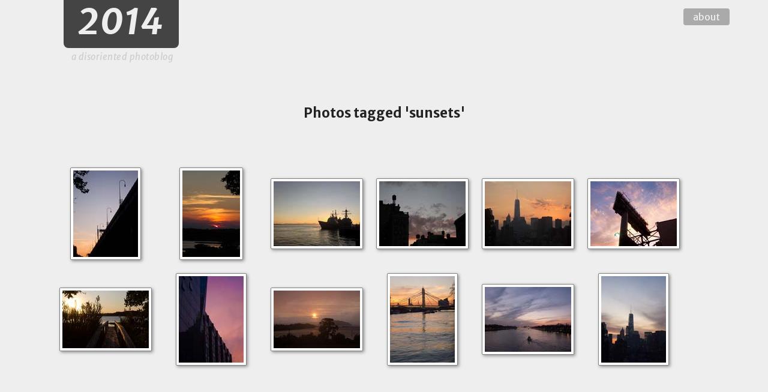

--- FILE ---
content_type: text/html; charset=utf-8
request_url: https://twentyfourteen.disoriented.net/tags/sunsets/
body_size: 1529
content:
<!DOCTYPE html> <!--[if lt IE 7]><html class="no-js lt-ie9 lt-ie8 lt-ie7"><![endif]--> <!--[if IE 7]><html class="no-js lt-ie9 lt-ie8"><![endif]--> <!--[if IE 8]><html class="no-js lt-ie9"><![endif]--> <!--[if gt IE 8]><!--> <html class=no-js> <!--<![endif]--> <head> <meta charset=utf-8> <meta http-equiv=X-UA-Compatible content="IE=edge"> <title>Photos tagged sunsets | Twenty Fourteen</title> <link rel=alternate type="application/atom+xml" title="Twenty Fourteen" href="/feed.xml"/> <meta name=description content="An index of all photos tagged with the keyword 'sunsets' at the Twenty Fourteen site"/> <meta name=keywords http-equiv=keywords content="sunsets,photos,photography,pictures,images"/> <meta name=robots content=follow /> <meta name=author content="Angus McIntyre, http://raingod.com/"/> <meta name=viewport content="width=device-width, initial-scale=1"> <link href='//fonts.googleapis.com/css?family=Merriweather+Sans:400,700,400italic,700italic' rel=stylesheet> <link rel=stylesheet href="/css/styles.css"> <link href="/humans.txt" rel=author type="text/plain"/> <script src="/js/vendor/modernizr-2.6.2.min.js"></script> </head> <body> <!--[if lt IE 7]><p class=browsehappy>You are using an <strong>outdated</strong> browser. Please <a href="//browsehappy.com/">upgrade your browser</a> to improve your experience.</p><![endif]--> <header> <section id=banner> <h1><a href="/" rel=home>2014</a></h1> <p>a disoriented photoblog</p> </section> <nav><a href="/about/">about</a></nav> </header> <section id=main role=main> <h1>Photos tagged 'sunsets'</h1> <ul class="thumbs clearfix"> <li> <a href="/07/05/"> <img src="/photos/20140705-144.jpg" alt="Bridge in silhouette" title="Bridge in silhouette" class=thumb34 /> </a> </li> <li> <a href="/07/12/"> <img src="/photos/20140712-144.jpg" alt="Setting sun" title="Setting sun" class=thumb23 /> </a> </li> <li> <a href="/08/03/"> <img src="/photos/20140803-144.jpg" alt=Warships title=Warships class=thumb43 /> </a> </li> <li> <a href="/08/18/"> <img src="/photos/20140818-144.jpg" alt="Watertower sunset" title="Watertower sunset" class=thumb43 /> </a> </li> <li> <a href="/09/05/"> <img src="/photos/20140905-144.jpg" alt="World Trade sunset" title="World Trade sunset" class=thumb43 /> </a> </li> <li> <a href="/09/08/"> <img src="/photos/20140908-144.jpg" alt=Billboard title=Billboard class=thumb43 /> </a> </li> <li> <a href="/09/19/"> <img src="/photos/20140919-144.jpg" alt="Dock at sunset" title="Dock at sunset" class=thumb32 /> </a> </li> <li> <a href="/09/25/"> <img src="/photos/20140925-144.jpg" alt="Sunset sky" title="Sunset sky" class=thumb34 /> </a> </li> <li> <a href="/10/04/"> <img src="/photos/20141004-144.jpg" alt="Misty sunset" title="Misty sunset" class=thumb32 /> </a> </li> <li> <a href="/11/24/"> <img src="/photos/20141124-144.jpg" alt="Albert Bridge" title="Albert Bridge" class=thumb34 /> </a> </li> <li> <a href="/11/28/"> <img src="/photos/20141128-144.jpg" alt="Thames at dusk" title="Thames at dusk" class=thumb43 /> </a> </li> <li> <a href="/12/27/"> <img src="/photos/20141227-144.jpg" alt="WTC1 Dusk" title="WTC1 Dusk" class=thumb34 /> </a> </li> </ul> </section> <footer> <nav> <section id=sitelinks> <ul> <li><a href="/">home</a></li> <li><a href="/about/">about</a></li> <li><a href="/tags/">tags</a></li> </ul> </section> <section id=monthlinks> <ul> <li>Months</li> <li><a href="/01/">Jan</a></li> <li><a href="/02/">Feb</a></li> <li><a href="/03/">Mar</a></li> <li><a href="/04/">Apr</a></li> <li><a href="/05/">May</a></li> <li><a href="/06/">Jun</a></li> <li><a href="/07/">Jul</a></li> <li><a href="/08/">Aug</a></li> <li><a href="/09/">Sep</a></li> <li><a href="/10/">Oct</a></li> <li><a href="/11/">Nov</a></li> <li><a href="/12/">Dec</a></li> </ul> </section> </nav> <div class=modeblock>Mode: </div> </footer> <script src="//ajax.googleapis.com/ajax/libs/jquery/1.10.2/jquery.min.js"></script> <script>window.jQuery || document.write('<script src="/js/vendor/jquery-1.10.2.min.js"><\/script>')</script> <script>
		(function(b,o,i,l,e,r){b.GoogleAnalyticsObject=l;b[l]||(b[l]=
		function(){(b[l].q=b[l].q||[]).push(arguments)});b[l].l=+new Date;
		e=o.createElement(i);r=o.getElementsByTagName(i)[0];
		e.src='//www.google-analytics.com/analytics.js';
		r.parentNode.insertBefore(e,r)}(window,document,'script','ga'));
		ga('create','UA-2992114-10');ga('send','pageview');
	</script> </body> </html>

--- FILE ---
content_type: text/css; charset=utf-8
request_url: https://twentyfourteen.disoriented.net/css/styles.css
body_size: 3484
content:
/*! normalize.css v1.1.3 | MIT License | git.io/normalize */article,aside,details,figcaption,figure,footer,header,hgroup,main,nav,section,summary{display:block}audio,canvas,video{display:inline-block;*display:inline;*zoom:1}audio:not([controls]){display:none;height:0}[hidden]{display:none}html{font-size:100%;-ms-text-size-adjust:100%;-webkit-text-size-adjust:100%}html,button,input,select,textarea{font-family:sans-serif}body{margin:0}a:focus{outline:thin dotted}a:active,a:hover{outline:0}h1{font-size:2em;margin:0.67em 0}h2{font-size:1.5em;margin:0.83em 0}h3{font-size:1.17em;margin:1em 0}h4{font-size:1em;margin:1.33em 0}h5{font-size:0.83em;margin:1.67em 0}h6{font-size:0.67em;margin:2.33em 0}abbr[title]{border-bottom:1px dotted}b,strong{font-weight:bold}blockquote{margin:1em 40px}dfn{font-style:italic}hr{-moz-box-sizing:content-box;box-sizing:content-box;height:0}mark{background:#ff0;color:#000}p,pre{margin:1em 0}code,kbd,pre,samp{font-family:monospace, serif;_font-family:'courier new', monospace;font-size:1em}pre{white-space:pre;white-space:pre-wrap;word-wrap:break-word}q{quotes:none}q:before,q:after{content:'';content:none}small{font-size:80%}sub,sup{font-size:75%;line-height:0;position:relative;vertical-align:baseline}sup{top:-0.5em}sub{bottom:-0.25em}dl,menu,ol,ul{margin:1em 0}dd{margin:0 0 0 40px}menu,ol,ul{padding:0 0 0 40px}nav ul,nav ol{list-style:none;list-style-image:none}img{border:0;-ms-interpolation-mode:bicubic}svg:not(:root){overflow:hidden}figure{margin:0}form{margin:0}fieldset{border:1px solid #c0c0c0;margin:0 2px;padding:0.35em 0.625em 0.75em}legend{border:0;padding:0;white-space:normal;*margin-left:-7px}button,input,select,textarea{font-size:100%;margin:0;vertical-align:baseline;*vertical-align:middle}button,input{line-height:normal}button,select{text-transform:none}button,html input[type="button"],input[type="reset"],input[type="submit"]{-webkit-appearance:button;cursor:pointer;*overflow:visible}button[disabled],html input[disabled]{cursor:default}input[type="checkbox"],input[type="radio"]{box-sizing:border-box;padding:0;*height:13px;*width:13px}input[type="search"]{-webkit-appearance:textfield;-moz-box-sizing:content-box;-webkit-box-sizing:content-box;box-sizing:content-box}input[type="search"]::-webkit-search-cancel-button,input[type="search"]::-webkit-search-decoration{-webkit-appearance:none}button::-moz-focus-inner,input::-moz-focus-inner{border:0;padding:0}textarea{overflow:auto;vertical-align:top}table{border-collapse:collapse;border-spacing:0}/*! HTML5 Boilerplate v4.3.0 | MIT License | http://h5bp.com/ */html,button,input,select,textarea{color:#222}html{font-size:1em;line-height:1.4}::-moz-selection{background:#b3d4fc;text-shadow:none}::selection{background:#b3d4fc;text-shadow:none}hr{display:block;height:1px;border:0;border-top:1px solid #ccc;margin:1em 0;padding:0}audio,canvas,img,video{vertical-align:middle}fieldset{border:0;margin:0;padding:0}textarea{resize:vertical}.browsehappy{margin:0.2em 0;background:#ccc;color:#000;padding:0.2em 0}.ir{background-color:transparent;border:0;overflow:hidden;*text-indent:-9999px}.ir:before{content:"";display:block;width:0;height:150%}.hidden{display:none !important;visibility:hidden}.visuallyhidden{border:0;clip:rect(0 0 0 0);height:1px;margin:-1px;overflow:hidden;padding:0;position:absolute;width:1px}.visuallyhidden.focusable:active,.visuallyhidden.focusable:focus{clip:auto;height:auto;margin:0;overflow:visible;position:static;width:auto}.invisible{visibility:hidden}.clearfix:before,.clearfix:after{content:" ";display:table}.clearfix:after{clear:both}.clearfix{*zoom:1}@media print{*{background:transparent !important;color:#000 !important;box-shadow:none !important;text-shadow:none !important}a,a:visited{text-decoration:underline}a[href]:after{content:" (" attr(href) ")"}abbr[title]:after{content:" (" attr(title) ")"}.ir a:after,a[href^="javascript:"]:after,a[href^="#"]:after{content:""}pre,blockquote{border:1px solid #999;page-break-inside:avoid}thead{display:table-header-group}tr,img{page-break-inside:avoid}img{max-width:100% !important}@page{margin:0.5cm}p,h2,h3{orphans:3;widows:3}h2,h3{page-break-after:avoid}}body{*zoom:1;max-width:19em;_width:19em;padding-left:0;padding-right:0;margin-left:auto;margin-right:auto;text-align:center;background-color:#eeeeee;font-family:'Merriweather Sans', "Helvetica", "Arial", sans-serif}body:after{content:"";display:table;clear:both}body header{position:relative;top:0;left:0;text-align:left;margin:0 0 2em 0}body header section#banner{width:5.5em}body header section#banner h1{width:100%;background-color:#444444;padding:0.125em 0 0 0;border-bottom-right-radius:8px;border-bottom-left-radius:8px;margin:-0.25em 0 0 0;font-style:italic;font-size:138.5%;color:#eeeeee;letter-spacing:2px;text-align:center;line-height:1.75em}body header section#banner h1 a{text-decoration:none;color:#eeeeee}body header section#banner h1:hover{background-color:black}body header section#banner p{display:none;color:#cccccc;font-style:italic;font-size:77%;text-align:center;margin:0;padding:0.375em 0 0.25em 0}body header nav{display:none;position:absolute;top:2em;right:1em}body header nav a{border-radius:0.25em;padding:0.25em 1em;background-color:#aaaaaa;text-decoration:none;color:#eeeeee}body header nav a:hover{background-color:#444444}body footer{margin-top:4em;margin-bottom:4em}body footer div.modeblock{margin-top:4em;font-size:77%;color:#999999;float:right;font-style:italic}body footer div.modeblock:after{content:" mobile portrait"}body footer nav{border-width:1px 0 0 0;border-style:solid;border-color:#dddddd;color:#999999;overflow:auto}body footer nav #sitelinks ul li{padding:0.5em}body footer nav #monthlinks ul li{text-transform:lowercase;padding:0.5em}body footer nav #monthlinks ul li a{padding:0.25em 1em;background-color:#aaaaaa;color:#eeeeee;border-radius:0.5em}body footer nav #monthlinks ul li a:hover{background-color:#444444;text-decoration:none}body footer nav ul{margin:2em 0 0 0;padding:0;overflow:auto}body footer nav ul li{float:left;font-size:85%;padding-right:1em}body footer nav ul li a{text-decoration:none;color:#777777}body footer nav ul li a:hover{text-decoration:underline}body footer nav ul li:after{content:" "}body #main #recentphotos{display:none}body #main h1{font-size:123.1%;color:#222222}body #main p,body #main li{font-size:85%;color:#666666;text-align:left;line-height:1.5em;margin:0.5em}body #main p a,body #main li a{color:#883333;text-decoration:none}body #main p a:hover,body #main li a:hover{text-decoration:underline;color:#c35e5e}body #main p a:visited,body #main li a:visited{color:#632525}body #main aside.licenseinfo{display:none;margin:10em auto 2em auto;text-align:left}body #main aside.licenseinfo div.licensebadge{float:left;margin-right:1em}body #main aside.licenseinfo div.licensebadge img{margin-bottom:0.5em}body #main aside.licenseinfo div p{margin:0;padding:0;font-size:77%;color:#999999;max-width:60em}body #main aside.licenseinfo a{color:#666666;text-decoration:none}body #main aside.licenseinfo a:hover{text-decoration:underline}body #main aside.tags{display:none;overflow:auto;background-color:#cccccc;border-radius:8px;padding:1em;margin:6em auto 0 auto;width:16em;background-image:url("/inline/bgSprites.png");background-repeat:no-repeat;background-position:0.75em 0.5em}body #main aside.tags h2{display:none}body #main aside.tags ul{list-style:none;margin:0;padding:0 0 0 3em}body #main aside.tags ul li{color:white;float:left;font-size:77%;line-height:125%;padding:0;margin:0}body #main aside.tags ul li a{text-decoration:none;color:white}body #main aside.tags ul li a:hover{text-decoration:underline}body #main aside.tags ul li+li:before{content:", "}body #main figure img.thumb32{width:144px;height:96px}body #main figure img.thumb23{width:96px;height:144px}body #main figure img.thumb43{width:144px;height:108px}body #main figure img.thumb34{width:108px;height:144px}body #main figure img.photo32{width:300px;height:200px}body #main figure img.photo23{width:200px;height:300px}body #main figure img.photo43{width:300px;height:225px}body #main figure img.photo34{width:225px;height:300px}body #main figure figcaption{padding-top:2em}body #main figure figcaption h1{font-size:100%;font-weight:normal;color:#444444;margin:0;padding:0}body #main figure figcaption p{text-align:center;width:100%;max-width:100%;margin:0;padding:0;color:#777777}body #main figure figcaption p.caption{font-size:77%;line-height:125%}body #main figure figcaption p.location{font-size:77%}body #main ul.thumbs{list-style:none;margin:4em auto}body #main ul.thumbs li{position:relative;top:0;left:0;width:160px;height:160px;text-align:center}body #main ul.thumbs li img{margin:auto;position:absolute;top:0;left:0;bottom:0;right:0;border:1px solid gray;background-color:white;padding:4px;border-radius:2px;-webkit-box-shadow:2px 2px 5px 0px rgba(50,50,50,0.5);-moz-box-shadow:2px 2px 5px 0px rgba(50,50,50,0.5);box-shadow:2px 2px 5px 0px rgba(50,50,50,0.5)}@media (min-width: 30em){body{max-width:39em;padding-left:1em;padding-right:1em;margin-left:auto;margin-right:auto}body:after{content:"";display:table;clear:both}body header section#banner h1{margin-left:1em;font-size:153.9%}body footer div.modeblock:after{content:" mobile landscape"}body #main h1{font-size:138.5%}body #main p,body #main li{font-size:100%;line-height:2.0em;text-align:left}body #main p{max-width:45em;margin:0 auto;padding:0 1em}body #main figure img{padding:8px}body #main figure img.photo32{width:420px;height:280px}body #main figure img.photo23{width:280px;height:420px}body #main figure img.photo43{width:420px;height:315px}body #main figure img.photo34{width:315px;height:420px}body #main aside.tags{display:block;width:24em}body ul.thumbs li{float:left;margin:1em}}@media (min-width: 60em){body{max-width:59em;padding-left:1em;padding-right:1em;margin-left:auto;margin-right:auto}body:after{content:"";display:table;clear:both}body header{margin:0 0 4em 0}body header section#banner{width:12em}body header section#banner h1{font-size:364%;line-height:1.5em}body header section#banner p{display:block;margin-left:3.5em;text-align:center;width:14em;font-size:93%;letter-spacing:0.5px}body header nav{display:block}body #main #recentphotos{margin:8em auto 0 auto;width:52em;display:block}body #main aside.licenseinfo{display:block;width:75%}body #main aside.tags{width:32em}body #main figure img.photo32{width:720px;height:480px}body #main figure img.photo23{width:480px;height:720px}body #main figure img.photo43{width:720px;height:540px}body #main figure img.photo34{width:540px;height:720px}body #main figure figcaption h1{font-size:123.1%}body #main figure figcaption p.caption{font-size:100%}body #main figure figcaption p.location{font-size:100%}body footer nav #sitelinks{width:auto;float:left}body footer nav #monthlinks{width:auto;float:right}body footer div.modeblock:after{content:" 960px"}}@media (min-width: 75em){body{max-width:74em;padding-left:1em;padding-right:1em;margin-left:auto;margin-right:auto}body:after{content:"";display:table;clear:both}body footer div.modeblock:after{content:" 1200px"}}#main figure img{border:1px solid #CCC;padding:4px;background-color:white;-webkit-box-shadow:4px 4px 10px 0px rgba(50,50,50,0.5);-moz-box-shadow:4px 4px 10px 0px rgba(50,50,50,0.5);box-shadow:4px 4px 10px 0px rgba(50,50,50,0.5)}#main figure figcaption p.location{font-style:italic}#main ul.tagmap{overflow:auto;font-size:85%;margin:4em auto}#main ul.tagmap li{text-align:center;float:left;list-style:none;width:12em;line-height:200%}

--- FILE ---
content_type: text/plain
request_url: https://www.google-analytics.com/j/collect?v=1&_v=j102&a=2104949343&t=pageview&_s=1&dl=https%3A%2F%2Ftwentyfourteen.disoriented.net%2Ftags%2Fsunsets%2F&ul=en-us%40posix&dt=Photos%20tagged%20sunsets%20%7C%20Twenty%20Fourteen&sr=1280x720&vp=1280x720&_u=IEBAAAABAAAAAC~&jid=672970839&gjid=1409058829&cid=616257619.1768827586&tid=UA-2992114-10&_gid=1981340146.1768827586&_r=1&_slc=1&z=750573455
body_size: -455
content:
2,cG-CLHY2K01F7